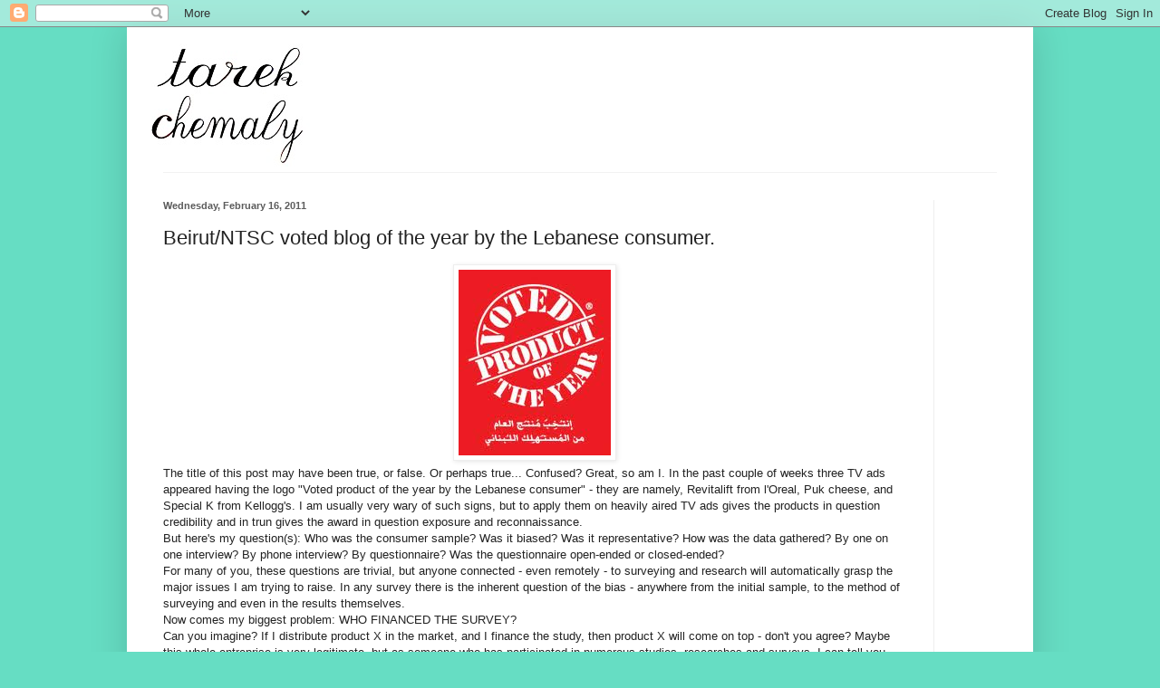

--- FILE ---
content_type: text/html; charset=UTF-8
request_url: https://beirutntsc.blogspot.com/2011/02/beirutntsc-voted-blog-of-year-by.html?showComment=1298314424457
body_size: 10968
content:
<!DOCTYPE html>
<html class='v2' dir='ltr' lang='en'>
<head>
<link href='https://www.blogger.com/static/v1/widgets/335934321-css_bundle_v2.css' rel='stylesheet' type='text/css'/>
<meta content='width=1100' name='viewport'/>
<meta content='text/html; charset=UTF-8' http-equiv='Content-Type'/>
<meta content='blogger' name='generator'/>
<link href='https://beirutntsc.blogspot.com/favicon.ico' rel='icon' type='image/x-icon'/>
<link href='http://beirutntsc.blogspot.com/2011/02/beirutntsc-voted-blog-of-year-by.html' rel='canonical'/>
<link rel="alternate" type="application/atom+xml" title="Tarek Chemaly&#39;s Archives - Atom" href="https://beirutntsc.blogspot.com/feeds/posts/default" />
<link rel="alternate" type="application/rss+xml" title="Tarek Chemaly&#39;s Archives - RSS" href="https://beirutntsc.blogspot.com/feeds/posts/default?alt=rss" />
<link rel="service.post" type="application/atom+xml" title="Tarek Chemaly&#39;s Archives - Atom" href="https://www.blogger.com/feeds/2318845656175069186/posts/default" />

<link rel="alternate" type="application/atom+xml" title="Tarek Chemaly&#39;s Archives - Atom" href="https://beirutntsc.blogspot.com/feeds/9143913563977719767/comments/default" />
<!--Can't find substitution for tag [blog.ieCssRetrofitLinks]-->
<link href='https://blogger.googleusercontent.com/img/b/R29vZ2xl/AVvXsEgQtgX7pfZCfmx7g55i7tNBYLQw6CY1jKOXTCgrnft5fspaJZrp0dgkpnrSV_6Z4GKuNK_OlqpawtmDZaXiCOiL7XqBfKycdMG8xzYk3_bB3kjTXFPvBtcR5Ye7qE2f18NiWO_hg_cTNLA/s1600/Product+of+the+year.jpg' rel='image_src'/>
<meta content='http://beirutntsc.blogspot.com/2011/02/beirutntsc-voted-blog-of-year-by.html' property='og:url'/>
<meta content='Beirut/NTSC voted blog of the year by the Lebanese consumer.' property='og:title'/>
<meta content='The title of this post may have been true, or false. Or perhaps true... Confused? Great, so am I. In the past couple of weeks three TV ads a...' property='og:description'/>
<meta content='https://blogger.googleusercontent.com/img/b/R29vZ2xl/AVvXsEgQtgX7pfZCfmx7g55i7tNBYLQw6CY1jKOXTCgrnft5fspaJZrp0dgkpnrSV_6Z4GKuNK_OlqpawtmDZaXiCOiL7XqBfKycdMG8xzYk3_bB3kjTXFPvBtcR5Ye7qE2f18NiWO_hg_cTNLA/w1200-h630-p-k-no-nu/Product+of+the+year.jpg' property='og:image'/>
<title>Tarek Chemaly's Archives: Beirut/NTSC voted blog of the year by the Lebanese consumer.</title>
<style id='page-skin-1' type='text/css'><!--
/*
-----------------------------------------------
Blogger Template Style
Name:     Simple
Designer: Blogger
URL:      www.blogger.com
----------------------------------------------- */
/* Content
----------------------------------------------- */
body {
font: normal normal 12px Arial, Tahoma, Helvetica, FreeSans, sans-serif;
color: #222222;
background: #66ddc3 none repeat scroll top left;
padding: 0 40px 40px 40px;
}
html body .region-inner {
min-width: 0;
max-width: 100%;
width: auto;
}
h2 {
font-size: 22px;
}
a:link {
text-decoration:none;
color: #21bba0;
}
a:visited {
text-decoration:none;
color: #888888;
}
a:hover {
text-decoration:underline;
color: #32ffed;
}
.body-fauxcolumn-outer .fauxcolumn-inner {
background: transparent none repeat scroll top left;
_background-image: none;
}
.body-fauxcolumn-outer .cap-top {
position: absolute;
z-index: 1;
height: 400px;
width: 100%;
}
.body-fauxcolumn-outer .cap-top .cap-left {
width: 100%;
background: transparent none repeat-x scroll top left;
_background-image: none;
}
.content-outer {
-moz-box-shadow: 0 0 40px rgba(0, 0, 0, .15);
-webkit-box-shadow: 0 0 5px rgba(0, 0, 0, .15);
-goog-ms-box-shadow: 0 0 10px #333333;
box-shadow: 0 0 40px rgba(0, 0, 0, .15);
margin-bottom: 1px;
}
.content-inner {
padding: 10px 10px;
}
.content-inner {
background-color: #ffffff;
}
/* Header
----------------------------------------------- */
.header-outer {
background: transparent none repeat-x scroll 0 -400px;
_background-image: none;
}
.Header h1 {
font: normal normal 36px Arial, Tahoma, Helvetica, FreeSans, sans-serif;;
color: #32bb98;
text-shadow: -1px -1px 1px rgba(0, 0, 0, .2);
}
.Header h1 a {
color: #32bb98;
}
.Header .description {
font-size: 140%;
color: #777777;
}
.header-inner .Header .titlewrapper {
padding: 22px 30px;
}
.header-inner .Header .descriptionwrapper {
padding: 0 30px;
}
/* Tabs
----------------------------------------------- */
.tabs-inner .section:first-child {
border-top: 1px solid #f2f2f2;
}
.tabs-inner .section:first-child ul {
margin-top: -1px;
border-top: 1px solid #f2f2f2;
border-left: 0 solid #f2f2f2;
border-right: 0 solid #f2f2f2;
}
.tabs-inner .widget ul {
background: #f5f5f5 url(https://resources.blogblog.com/blogblog/data/1kt/simple/gradients_light.png) repeat-x scroll 0 -800px;
_background-image: none;
border-bottom: 1px solid #f2f2f2;
margin-top: 0;
margin-left: -30px;
margin-right: -30px;
}
.tabs-inner .widget li a {
display: inline-block;
padding: .6em 1em;
font: normal normal 14px Arial, Tahoma, Helvetica, FreeSans, sans-serif;
color: #999999;
border-left: 1px solid #ffffff;
border-right: 1px solid #f2f2f2;
}
.tabs-inner .widget li:first-child a {
border-left: none;
}
.tabs-inner .widget li.selected a, .tabs-inner .widget li a:hover {
color: #000000;
background-color: #eeeeee;
text-decoration: none;
}
/* Columns
----------------------------------------------- */
.main-outer {
border-top: 0 solid #eeeeee;
}
.fauxcolumn-left-outer .fauxcolumn-inner {
border-right: 1px solid #eeeeee;
}
.fauxcolumn-right-outer .fauxcolumn-inner {
border-left: 1px solid #eeeeee;
}
/* Headings
----------------------------------------------- */
div.widget > h2,
div.widget h2.title {
margin: 0 0 1em 0;
font: normal bold 11px Arial, Tahoma, Helvetica, FreeSans, sans-serif;
color: #000000;
}
/* Widgets
----------------------------------------------- */
.widget .zippy {
color: #999999;
text-shadow: 2px 2px 1px rgba(0, 0, 0, .1);
}
.widget .popular-posts ul {
list-style: none;
}
/* Posts
----------------------------------------------- */
h2.date-header {
font: normal bold 11px Arial, Tahoma, Helvetica, FreeSans, sans-serif;
}
.date-header span {
background-color: transparent;
color: #5c5c5c;
padding: inherit;
letter-spacing: inherit;
margin: inherit;
}
.main-inner {
padding-top: 30px;
padding-bottom: 30px;
}
.main-inner .column-center-inner {
padding: 0 15px;
}
.main-inner .column-center-inner .section {
margin: 0 15px;
}
.post {
margin: 0 0 25px 0;
}
h3.post-title, .comments h4 {
font: normal normal 22px Arial, Tahoma, Helvetica, FreeSans, sans-serif;
margin: .75em 0 0;
}
.post-body {
font-size: 110%;
line-height: 1.4;
position: relative;
}
.post-body img, .post-body .tr-caption-container, .Profile img, .Image img,
.BlogList .item-thumbnail img {
padding: 2px;
background: #ffffff;
border: 1px solid #eeeeee;
-moz-box-shadow: 1px 1px 5px rgba(0, 0, 0, .1);
-webkit-box-shadow: 1px 1px 5px rgba(0, 0, 0, .1);
box-shadow: 1px 1px 5px rgba(0, 0, 0, .1);
}
.post-body img, .post-body .tr-caption-container {
padding: 5px;
}
.post-body .tr-caption-container {
color: #5c5c5c;
}
.post-body .tr-caption-container img {
padding: 0;
background: transparent;
border: none;
-moz-box-shadow: 0 0 0 rgba(0, 0, 0, .1);
-webkit-box-shadow: 0 0 0 rgba(0, 0, 0, .1);
box-shadow: 0 0 0 rgba(0, 0, 0, .1);
}
.post-header {
margin: 0 0 1.5em;
line-height: 1.6;
font-size: 90%;
}
.post-footer {
margin: 20px -2px 0;
padding: 5px 10px;
color: #666666;
background-color: #f9f9f9;
border-bottom: 1px solid #eeeeee;
line-height: 1.6;
font-size: 90%;
}
#comments .comment-author {
padding-top: 1.5em;
border-top: 1px solid #eeeeee;
background-position: 0 1.5em;
}
#comments .comment-author:first-child {
padding-top: 0;
border-top: none;
}
.avatar-image-container {
margin: .2em 0 0;
}
#comments .avatar-image-container img {
border: 1px solid #eeeeee;
}
/* Comments
----------------------------------------------- */
.comments .comments-content .icon.blog-author {
background-repeat: no-repeat;
background-image: url([data-uri]);
}
.comments .comments-content .loadmore a {
border-top: 1px solid #999999;
border-bottom: 1px solid #999999;
}
.comments .comment-thread.inline-thread {
background-color: #f9f9f9;
}
.comments .continue {
border-top: 2px solid #999999;
}
/* Accents
---------------------------------------------- */
.section-columns td.columns-cell {
border-left: 1px solid #eeeeee;
}
.blog-pager {
background: transparent none no-repeat scroll top center;
}
.blog-pager-older-link, .home-link,
.blog-pager-newer-link {
background-color: #ffffff;
padding: 5px;
}
.footer-outer {
border-top: 0 dashed #bbbbbb;
}
/* Mobile
----------------------------------------------- */
body.mobile  {
background-size: auto;
}
.mobile .body-fauxcolumn-outer {
background: transparent none repeat scroll top left;
}
.mobile .body-fauxcolumn-outer .cap-top {
background-size: 100% auto;
}
.mobile .content-outer {
-webkit-box-shadow: 0 0 3px rgba(0, 0, 0, .15);
box-shadow: 0 0 3px rgba(0, 0, 0, .15);
}
.mobile .tabs-inner .widget ul {
margin-left: 0;
margin-right: 0;
}
.mobile .post {
margin: 0;
}
.mobile .main-inner .column-center-inner .section {
margin: 0;
}
.mobile .date-header span {
padding: 0.1em 10px;
margin: 0 -10px;
}
.mobile h3.post-title {
margin: 0;
}
.mobile .blog-pager {
background: transparent none no-repeat scroll top center;
}
.mobile .footer-outer {
border-top: none;
}
.mobile .main-inner, .mobile .footer-inner {
background-color: #ffffff;
}
.mobile-index-contents {
color: #222222;
}
.mobile-link-button {
background-color: #21bba0;
}
.mobile-link-button a:link, .mobile-link-button a:visited {
color: #ffffff;
}
.mobile .tabs-inner .section:first-child {
border-top: none;
}
.mobile .tabs-inner .PageList .widget-content {
background-color: #eeeeee;
color: #000000;
border-top: 1px solid #f2f2f2;
border-bottom: 1px solid #f2f2f2;
}
.mobile .tabs-inner .PageList .widget-content .pagelist-arrow {
border-left: 1px solid #f2f2f2;
}

--></style>
<style id='template-skin-1' type='text/css'><!--
body {
min-width: 1000px;
}
.content-outer, .content-fauxcolumn-outer, .region-inner {
min-width: 1000px;
max-width: 1000px;
_width: 1000px;
}
.main-inner .columns {
padding-left: 0;
padding-right: 100px;
}
.main-inner .fauxcolumn-center-outer {
left: 0;
right: 100px;
/* IE6 does not respect left and right together */
_width: expression(this.parentNode.offsetWidth -
parseInt("0") -
parseInt("100px") + 'px');
}
.main-inner .fauxcolumn-left-outer {
width: 0;
}
.main-inner .fauxcolumn-right-outer {
width: 100px;
}
.main-inner .column-left-outer {
width: 0;
right: 100%;
margin-left: -0;
}
.main-inner .column-right-outer {
width: 100px;
margin-right: -100px;
}
#layout {
min-width: 0;
}
#layout .content-outer {
min-width: 0;
width: 800px;
}
#layout .region-inner {
min-width: 0;
width: auto;
}
body#layout div.add_widget {
padding: 8px;
}
body#layout div.add_widget a {
margin-left: 32px;
}
--></style>
<link href='https://www.blogger.com/dyn-css/authorization.css?targetBlogID=2318845656175069186&amp;zx=73f5fd64-5491-4376-a6f3-4f05a03b0e93' media='none' onload='if(media!=&#39;all&#39;)media=&#39;all&#39;' rel='stylesheet'/><noscript><link href='https://www.blogger.com/dyn-css/authorization.css?targetBlogID=2318845656175069186&amp;zx=73f5fd64-5491-4376-a6f3-4f05a03b0e93' rel='stylesheet'/></noscript>
<meta name='google-adsense-platform-account' content='ca-host-pub-1556223355139109'/>
<meta name='google-adsense-platform-domain' content='blogspot.com'/>

<!-- data-ad-client=ca-pub-9414334334616167 -->

</head>
<body class='loading variant-pale'>
<div class='navbar section' id='navbar' name='Navbar'><div class='widget Navbar' data-version='1' id='Navbar1'><script type="text/javascript">
    function setAttributeOnload(object, attribute, val) {
      if(window.addEventListener) {
        window.addEventListener('load',
          function(){ object[attribute] = val; }, false);
      } else {
        window.attachEvent('onload', function(){ object[attribute] = val; });
      }
    }
  </script>
<div id="navbar-iframe-container"></div>
<script type="text/javascript" src="https://apis.google.com/js/platform.js"></script>
<script type="text/javascript">
      gapi.load("gapi.iframes:gapi.iframes.style.bubble", function() {
        if (gapi.iframes && gapi.iframes.getContext) {
          gapi.iframes.getContext().openChild({
              url: 'https://www.blogger.com/navbar/2318845656175069186?po\x3d9143913563977719767\x26origin\x3dhttps://beirutntsc.blogspot.com',
              where: document.getElementById("navbar-iframe-container"),
              id: "navbar-iframe"
          });
        }
      });
    </script><script type="text/javascript">
(function() {
var script = document.createElement('script');
script.type = 'text/javascript';
script.src = '//pagead2.googlesyndication.com/pagead/js/google_top_exp.js';
var head = document.getElementsByTagName('head')[0];
if (head) {
head.appendChild(script);
}})();
</script>
</div></div>
<div class='body-fauxcolumns'>
<div class='fauxcolumn-outer body-fauxcolumn-outer'>
<div class='cap-top'>
<div class='cap-left'></div>
<div class='cap-right'></div>
</div>
<div class='fauxborder-left'>
<div class='fauxborder-right'></div>
<div class='fauxcolumn-inner'>
</div>
</div>
<div class='cap-bottom'>
<div class='cap-left'></div>
<div class='cap-right'></div>
</div>
</div>
</div>
<div class='content'>
<div class='content-fauxcolumns'>
<div class='fauxcolumn-outer content-fauxcolumn-outer'>
<div class='cap-top'>
<div class='cap-left'></div>
<div class='cap-right'></div>
</div>
<div class='fauxborder-left'>
<div class='fauxborder-right'></div>
<div class='fauxcolumn-inner'>
</div>
</div>
<div class='cap-bottom'>
<div class='cap-left'></div>
<div class='cap-right'></div>
</div>
</div>
</div>
<div class='content-outer'>
<div class='content-cap-top cap-top'>
<div class='cap-left'></div>
<div class='cap-right'></div>
</div>
<div class='fauxborder-left content-fauxborder-left'>
<div class='fauxborder-right content-fauxborder-right'></div>
<div class='content-inner'>
<header>
<div class='header-outer'>
<div class='header-cap-top cap-top'>
<div class='cap-left'></div>
<div class='cap-right'></div>
</div>
<div class='fauxborder-left header-fauxborder-left'>
<div class='fauxborder-right header-fauxborder-right'></div>
<div class='region-inner header-inner'>
<div class='header section' id='header' name='Header'><div class='widget Header' data-version='1' id='Header1'>
<div id='header-inner'>
<a href='https://beirutntsc.blogspot.com/' style='display: block'>
<img alt='Tarek Chemaly&#39;s Archives' height='150px; ' id='Header1_headerimg' src='https://blogger.googleusercontent.com/img/b/R29vZ2xl/AVvXsEiNPfDZjR-tKY-3ynUOpIh2Y9ESxYz2iD12THMlxU2XL0bGxQ0bjGKo8x-BnQTv4XQZo4DHfeDfl1qr-Gn_MDiz3CksHr5BLzvhNTvx9eeZIVHqQw0aCpOWuyTqMhB079F7bw0cHkFXTKwL/s980/Tarek+Chemaly+banner+for+blog.jpg' style='display: block' width='960px; '/>
</a>
</div>
</div></div>
</div>
</div>
<div class='header-cap-bottom cap-bottom'>
<div class='cap-left'></div>
<div class='cap-right'></div>
</div>
</div>
</header>
<div class='tabs-outer'>
<div class='tabs-cap-top cap-top'>
<div class='cap-left'></div>
<div class='cap-right'></div>
</div>
<div class='fauxborder-left tabs-fauxborder-left'>
<div class='fauxborder-right tabs-fauxborder-right'></div>
<div class='region-inner tabs-inner'>
<div class='tabs no-items section' id='crosscol' name='Cross-Column'></div>
<div class='tabs no-items section' id='crosscol-overflow' name='Cross-Column 2'></div>
</div>
</div>
<div class='tabs-cap-bottom cap-bottom'>
<div class='cap-left'></div>
<div class='cap-right'></div>
</div>
</div>
<div class='main-outer'>
<div class='main-cap-top cap-top'>
<div class='cap-left'></div>
<div class='cap-right'></div>
</div>
<div class='fauxborder-left main-fauxborder-left'>
<div class='fauxborder-right main-fauxborder-right'></div>
<div class='region-inner main-inner'>
<div class='columns fauxcolumns'>
<div class='fauxcolumn-outer fauxcolumn-center-outer'>
<div class='cap-top'>
<div class='cap-left'></div>
<div class='cap-right'></div>
</div>
<div class='fauxborder-left'>
<div class='fauxborder-right'></div>
<div class='fauxcolumn-inner'>
</div>
</div>
<div class='cap-bottom'>
<div class='cap-left'></div>
<div class='cap-right'></div>
</div>
</div>
<div class='fauxcolumn-outer fauxcolumn-left-outer'>
<div class='cap-top'>
<div class='cap-left'></div>
<div class='cap-right'></div>
</div>
<div class='fauxborder-left'>
<div class='fauxborder-right'></div>
<div class='fauxcolumn-inner'>
</div>
</div>
<div class='cap-bottom'>
<div class='cap-left'></div>
<div class='cap-right'></div>
</div>
</div>
<div class='fauxcolumn-outer fauxcolumn-right-outer'>
<div class='cap-top'>
<div class='cap-left'></div>
<div class='cap-right'></div>
</div>
<div class='fauxborder-left'>
<div class='fauxborder-right'></div>
<div class='fauxcolumn-inner'>
</div>
</div>
<div class='cap-bottom'>
<div class='cap-left'></div>
<div class='cap-right'></div>
</div>
</div>
<!-- corrects IE6 width calculation -->
<div class='columns-inner'>
<div class='column-center-outer'>
<div class='column-center-inner'>
<div class='main section' id='main' name='Main'><div class='widget Blog' data-version='1' id='Blog1'>
<div class='blog-posts hfeed'>

          <div class="date-outer">
        
<h2 class='date-header'><span>Wednesday, February 16, 2011</span></h2>

          <div class="date-posts">
        
<div class='post-outer'>
<div class='post hentry uncustomized-post-template' itemprop='blogPost' itemscope='itemscope' itemtype='http://schema.org/BlogPosting'>
<meta content='https://blogger.googleusercontent.com/img/b/R29vZ2xl/AVvXsEgQtgX7pfZCfmx7g55i7tNBYLQw6CY1jKOXTCgrnft5fspaJZrp0dgkpnrSV_6Z4GKuNK_OlqpawtmDZaXiCOiL7XqBfKycdMG8xzYk3_bB3kjTXFPvBtcR5Ye7qE2f18NiWO_hg_cTNLA/s1600/Product+of+the+year.jpg' itemprop='image_url'/>
<meta content='2318845656175069186' itemprop='blogId'/>
<meta content='9143913563977719767' itemprop='postId'/>
<a name='9143913563977719767'></a>
<h3 class='post-title entry-title' itemprop='name'>
Beirut/NTSC voted blog of the year by the Lebanese consumer.
</h3>
<div class='post-header'>
<div class='post-header-line-1'></div>
</div>
<div class='post-body entry-content' id='post-body-9143913563977719767' itemprop='description articleBody'>
<div dir="ltr" style="text-align: left;" trbidi="on"><div class="separator" style="clear: both; text-align: center;"><a href="https://blogger.googleusercontent.com/img/b/R29vZ2xl/AVvXsEgQtgX7pfZCfmx7g55i7tNBYLQw6CY1jKOXTCgrnft5fspaJZrp0dgkpnrSV_6Z4GKuNK_OlqpawtmDZaXiCOiL7XqBfKycdMG8xzYk3_bB3kjTXFPvBtcR5Ye7qE2f18NiWO_hg_cTNLA/s1600/Product+of+the+year.jpg" imageanchor="1" style="margin-left: 1em; margin-right: 1em;"><img border="0" h5="true" src="https://blogger.googleusercontent.com/img/b/R29vZ2xl/AVvXsEgQtgX7pfZCfmx7g55i7tNBYLQw6CY1jKOXTCgrnft5fspaJZrp0dgkpnrSV_6Z4GKuNK_OlqpawtmDZaXiCOiL7XqBfKycdMG8xzYk3_bB3kjTXFPvBtcR5Ye7qE2f18NiWO_hg_cTNLA/s1600/Product+of+the+year.jpg" /></a></div>The title of this post may have been true, or false. Or perhaps true... Confused? Great, so am I. In the past couple of weeks three TV ads appeared having the logo "Voted product of the year by the Lebanese consumer" - they are namely, Revitalift from l'Oreal, Puk cheese, and Special K from Kellogg's. I am usually very wary of such signs, but to apply them on heavily aired TV ads gives the products in question credibility and in trun gives the award in question exposure and reconnaissance.<br />
But here's my question(s): Who was the consumer sample? Was it biased? Was it representative? How was the data gathered? By one on one interview? By phone interview? By questionnaire? Was the questionnaire open-ended or closed-ended?<br />
For many of you, these questions are trivial, but anyone connected - even remotely - to surveying and research will automatically grasp the major issues I am trying to raise. In any survey there is the inherent question of the bias - anywhere from the initial sample, to the method of surveying and even in the results themselves.<br />
Now comes my biggest problem: WHO FINANCED THE SURVEY?<br />
Can you imagine? If I distribute product X in the market, and I finance the study, then product X will come on top - don't you agree? Maybe this whole entreprise is very legitimate, but as someone who has participated in numerous studies, researches and surveys, I can tell you this: It is very easy for me to get the results I want&nbsp;from any research&nbsp;(luckily, I don't do it).<br />
And with this: Beirut/NTSC has been elected blog of the year.<br />
Do you dare dispute? I can show you the data if you wish!</div>
<div style='clear: both;'></div>
</div>
<div class='post-footer'>
<div class='post-footer-line post-footer-line-1'>
<span class='post-author vcard'>
Posted by
<span class='fn' itemprop='author' itemscope='itemscope' itemtype='http://schema.org/Person'>
<meta content='https://www.blogger.com/profile/16887575098159705742' itemprop='url'/>
<a class='g-profile' href='https://www.blogger.com/profile/16887575098159705742' rel='author' title='author profile'>
<span itemprop='name'>Tarek Chemaly</span>
</a>
</span>
</span>
<span class='post-timestamp'>
at
<meta content='http://beirutntsc.blogspot.com/2011/02/beirutntsc-voted-blog-of-year-by.html' itemprop='url'/>
<a class='timestamp-link' href='https://beirutntsc.blogspot.com/2011/02/beirutntsc-voted-blog-of-year-by.html' rel='bookmark' title='permanent link'><abbr class='published' itemprop='datePublished' title='2011-02-16T10:52:00+02:00'>10:52&#8239;AM</abbr></a>
</span>
<span class='post-comment-link'>
</span>
<span class='post-icons'>
<span class='item-action'>
<a href='https://www.blogger.com/email-post/2318845656175069186/9143913563977719767' title='Email Post'>
<img alt='' class='icon-action' height='13' src='https://resources.blogblog.com/img/icon18_email.gif' width='18'/>
</a>
</span>
<span class='item-control blog-admin pid-587154679'>
<a href='https://www.blogger.com/post-edit.g?blogID=2318845656175069186&postID=9143913563977719767&from=pencil' title='Edit Post'>
<img alt='' class='icon-action' height='18' src='https://resources.blogblog.com/img/icon18_edit_allbkg.gif' width='18'/>
</a>
</span>
</span>
<div class='post-share-buttons goog-inline-block'>
<a class='goog-inline-block share-button sb-email' href='https://www.blogger.com/share-post.g?blogID=2318845656175069186&postID=9143913563977719767&target=email' target='_blank' title='Email This'><span class='share-button-link-text'>Email This</span></a><a class='goog-inline-block share-button sb-blog' href='https://www.blogger.com/share-post.g?blogID=2318845656175069186&postID=9143913563977719767&target=blog' onclick='window.open(this.href, "_blank", "height=270,width=475"); return false;' target='_blank' title='BlogThis!'><span class='share-button-link-text'>BlogThis!</span></a><a class='goog-inline-block share-button sb-twitter' href='https://www.blogger.com/share-post.g?blogID=2318845656175069186&postID=9143913563977719767&target=twitter' target='_blank' title='Share to X'><span class='share-button-link-text'>Share to X</span></a><a class='goog-inline-block share-button sb-facebook' href='https://www.blogger.com/share-post.g?blogID=2318845656175069186&postID=9143913563977719767&target=facebook' onclick='window.open(this.href, "_blank", "height=430,width=640"); return false;' target='_blank' title='Share to Facebook'><span class='share-button-link-text'>Share to Facebook</span></a><a class='goog-inline-block share-button sb-pinterest' href='https://www.blogger.com/share-post.g?blogID=2318845656175069186&postID=9143913563977719767&target=pinterest' target='_blank' title='Share to Pinterest'><span class='share-button-link-text'>Share to Pinterest</span></a>
</div>
</div>
<div class='post-footer-line post-footer-line-2'>
<span class='post-labels'>
</span>
</div>
<div class='post-footer-line post-footer-line-3'>
<span class='post-location'>
</span>
</div>
</div>
</div>
<div class='comments' id='comments'>
<a name='comments'></a>
<h4>8 comments:</h4>
<div id='Blog1_comments-block-wrapper'>
<dl class='avatar-comment-indent' id='comments-block'>
<dt class='comment-author ' id='c5973230219428738668'>
<a name='c5973230219428738668'></a>
<div class="avatar-image-container avatar-stock"><span dir="ltr"><a href="http://man2ouche.wordpress.com" target="" rel="nofollow" onclick=""><img src="//resources.blogblog.com/img/blank.gif" width="35" height="35" alt="" title="yasmine">

</a></span></div>
<a href='http://man2ouche.wordpress.com' rel='nofollow'>yasmine</a>
said...
</dt>
<dd class='comment-body' id='Blog1_cmt-5973230219428738668'>
<p>
I also saw some energy drink I never heard of post it on their ad when I passed by TSC Jnah the other day. Conclusion = never trust products with this award.
</p>
</dd>
<dd class='comment-footer'>
<span class='comment-timestamp'>
<a href='https://beirutntsc.blogspot.com/2011/02/beirutntsc-voted-blog-of-year-by.html?showComment=1297941954628#c5973230219428738668' title='comment permalink'>
February 17, 2011 at 1:25&#8239;PM
</a>
<span class='item-control blog-admin pid-15822509'>
<a class='comment-delete' href='https://www.blogger.com/comment/delete/2318845656175069186/5973230219428738668' title='Delete Comment'>
<img src='https://resources.blogblog.com/img/icon_delete13.gif'/>
</a>
</span>
</span>
</dd>
<dt class='comment-author blog-author' id='c7461615004515858521'>
<a name='c7461615004515858521'></a>
<div class="avatar-image-container avatar-stock"><span dir="ltr"><a href="https://www.blogger.com/profile/16887575098159705742" target="" rel="nofollow" onclick="" class="avatar-hovercard" id="av-7461615004515858521-16887575098159705742"><img src="//www.blogger.com/img/blogger_logo_round_35.png" width="35" height="35" alt="" title="Tarek Chemaly">

</a></span></div>
<a href='https://www.blogger.com/profile/16887575098159705742' rel='nofollow'>Tarek Chemaly</a>
said...
</dt>
<dd class='comment-body' id='Blog1_cmt-7461615004515858521'>
<p>
Do you mean to say that you doubt that Beirut/NTSC was voted as best blog by Lebanese consumers? :) How dare you after all that money I poured into the survey! :)
</p>
</dd>
<dd class='comment-footer'>
<span class='comment-timestamp'>
<a href='https://beirutntsc.blogspot.com/2011/02/beirutntsc-voted-blog-of-year-by.html?showComment=1297942073867#c7461615004515858521' title='comment permalink'>
February 17, 2011 at 1:27&#8239;PM
</a>
<span class='item-control blog-admin pid-587154679'>
<a class='comment-delete' href='https://www.blogger.com/comment/delete/2318845656175069186/7461615004515858521' title='Delete Comment'>
<img src='https://resources.blogblog.com/img/icon_delete13.gif'/>
</a>
</span>
</span>
</dd>
<dt class='comment-author ' id='c6270581001353636746'>
<a name='c6270581001353636746'></a>
<div class="avatar-image-container avatar-stock"><span dir="ltr"><a href="https://www.blogger.com/profile/05634243656307937975" target="" rel="nofollow" onclick="" class="avatar-hovercard" id="av-6270581001353636746-05634243656307937975"><img src="//www.blogger.com/img/blogger_logo_round_35.png" width="35" height="35" alt="" title="Unknown">

</a></span></div>
<a href='https://www.blogger.com/profile/05634243656307937975' rel='nofollow'>Unknown</a>
said...
</dt>
<dd class='comment-body' id='Blog1_cmt-6270581001353636746'>
<p>
Do the three products in question (four, if you count the energy drink) have anything in common? Maybe the same distributor? That would probably answer the funding question.
</p>
</dd>
<dd class='comment-footer'>
<span class='comment-timestamp'>
<a href='https://beirutntsc.blogspot.com/2011/02/beirutntsc-voted-blog-of-year-by.html?showComment=1297949718071#c6270581001353636746' title='comment permalink'>
February 17, 2011 at 3:35&#8239;PM
</a>
<span class='item-control blog-admin pid-495938057'>
<a class='comment-delete' href='https://www.blogger.com/comment/delete/2318845656175069186/6270581001353636746' title='Delete Comment'>
<img src='https://resources.blogblog.com/img/icon_delete13.gif'/>
</a>
</span>
</span>
</dd>
<dt class='comment-author ' id='c4659776623914138441'>
<a name='c4659776623914138441'></a>
<div class="avatar-image-container vcard"><span dir="ltr"><a href="https://www.blogger.com/profile/06220754176532664147" target="" rel="nofollow" onclick="" class="avatar-hovercard" id="av-4659776623914138441-06220754176532664147"><img src="https://resources.blogblog.com/img/blank.gif" width="35" height="35" class="delayLoad" style="display: none;" longdesc="//blogger.googleusercontent.com/img/b/R29vZ2xl/AVvXsEhGvT1dqpNDcuJK-BzRRtq_rpcqKnEzYtMBL16dzx08UNY-C7n0PGCKRcX1OtlTlb2vyVRXAVaA0ku9-XL7MAeODN3JWM-Ypn68EHGCcutoAQpdw781sAmcum2gRJUtKQ/s45-c/*" alt="" title="C&eacute;line">

<noscript><img src="//blogger.googleusercontent.com/img/b/R29vZ2xl/AVvXsEhGvT1dqpNDcuJK-BzRRtq_rpcqKnEzYtMBL16dzx08UNY-C7n0PGCKRcX1OtlTlb2vyVRXAVaA0ku9-XL7MAeODN3JWM-Ypn68EHGCcutoAQpdw781sAmcum2gRJUtKQ/s45-c/*" width="35" height="35" class="photo" alt=""></noscript></a></span></div>
<a href='https://www.blogger.com/profile/06220754176532664147' rel='nofollow'>Céline</a>
said...
</dt>
<dd class='comment-body' id='Blog1_cmt-4659776623914138441'>
<p>
Hahaha. Good approach to the problem! :-D
</p>
</dd>
<dd class='comment-footer'>
<span class='comment-timestamp'>
<a href='https://beirutntsc.blogspot.com/2011/02/beirutntsc-voted-blog-of-year-by.html?showComment=1297949726916#c4659776623914138441' title='comment permalink'>
February 17, 2011 at 3:35&#8239;PM
</a>
<span class='item-control blog-admin pid-1172885546'>
<a class='comment-delete' href='https://www.blogger.com/comment/delete/2318845656175069186/4659776623914138441' title='Delete Comment'>
<img src='https://resources.blogblog.com/img/icon_delete13.gif'/>
</a>
</span>
</span>
</dd>
<dt class='comment-author ' id='c4611228114224893833'>
<a name='c4611228114224893833'></a>
<div class="avatar-image-container avatar-stock"><span dir="ltr"><a href="http://www.thisisbeirut.wordpress.com" target="" rel="nofollow" onclick=""><img src="//resources.blogblog.com/img/blank.gif" width="35" height="35" alt="" title="Danielle">

</a></span></div>
<a href='http://www.thisisbeirut.wordpress.com' rel='nofollow'>Danielle</a>
said...
</dt>
<dd class='comment-body' id='Blog1_cmt-4611228114224893833'>
<p>
I knew you would win the title!  Aww man.. I hope to win next year!  Congrats Tarek!  You, of all people, deserved it for all of your valiant efforts. :D
</p>
</dd>
<dd class='comment-footer'>
<span class='comment-timestamp'>
<a href='https://beirutntsc.blogspot.com/2011/02/beirutntsc-voted-blog-of-year-by.html?showComment=1298034488767#c4611228114224893833' title='comment permalink'>
February 18, 2011 at 3:08&#8239;PM
</a>
<span class='item-control blog-admin pid-15822509'>
<a class='comment-delete' href='https://www.blogger.com/comment/delete/2318845656175069186/4611228114224893833' title='Delete Comment'>
<img src='https://resources.blogblog.com/img/icon_delete13.gif'/>
</a>
</span>
</span>
</dd>
<dt class='comment-author blog-author' id='c7520684672001349279'>
<a name='c7520684672001349279'></a>
<div class="avatar-image-container avatar-stock"><span dir="ltr"><a href="https://www.blogger.com/profile/16887575098159705742" target="" rel="nofollow" onclick="" class="avatar-hovercard" id="av-7520684672001349279-16887575098159705742"><img src="//www.blogger.com/img/blogger_logo_round_35.png" width="35" height="35" alt="" title="Tarek Chemaly">

</a></span></div>
<a href='https://www.blogger.com/profile/16887575098159705742' rel='nofollow'>Tarek Chemaly</a>
said...
</dt>
<dd class='comment-body' id='Blog1_cmt-7520684672001349279'>
<p>
But Danielle, it could have been you! I mean, all I did was sway the ballot my way... though my hard effort of course :)
</p>
</dd>
<dd class='comment-footer'>
<span class='comment-timestamp'>
<a href='https://beirutntsc.blogspot.com/2011/02/beirutntsc-voted-blog-of-year-by.html?showComment=1298039395190#c7520684672001349279' title='comment permalink'>
February 18, 2011 at 4:29&#8239;PM
</a>
<span class='item-control blog-admin pid-587154679'>
<a class='comment-delete' href='https://www.blogger.com/comment/delete/2318845656175069186/7520684672001349279' title='Delete Comment'>
<img src='https://resources.blogblog.com/img/icon_delete13.gif'/>
</a>
</span>
</span>
</dd>
<dt class='comment-author ' id='c7099467465294481137'>
<a name='c7099467465294481137'></a>
<div class="avatar-image-container avatar-stock"><span dir="ltr"><a href="https://www.blogger.com/profile/12229506118426363502" target="" rel="nofollow" onclick="" class="avatar-hovercard" id="av-7099467465294481137-12229506118426363502"><img src="//www.blogger.com/img/blogger_logo_round_35.png" width="35" height="35" alt="" title="lboodl">

</a></span></div>
<a href='https://www.blogger.com/profile/12229506118426363502' rel='nofollow'>lboodl</a>
said...
</dt>
<dd class='comment-body' id='Blog1_cmt-7099467465294481137'>
<p>
AND ZA WINNAR... IZ...<br /><br />actually, it&#39;s an international organization, purely commercial for sure ;-) but it exists nevertheless. Check it out here <a href="http://www.productoftheyearme.com/" rel="nofollow">ProductOfTheYearMe.com</a> <br /><br />You pay 2,500$ to make it to the finals (in case you get voted first) and then, if you win, you pay another 7,000$ for the rights to display it on your product for one year :-|<br /><br />2 &quot;awards&quot; went also to Doritos and Ocean Spray Cranberry juice...
</p>
</dd>
<dd class='comment-footer'>
<span class='comment-timestamp'>
<a href='https://beirutntsc.blogspot.com/2011/02/beirutntsc-voted-blog-of-year-by.html?showComment=1298314424457#c7099467465294481137' title='comment permalink'>
February 21, 2011 at 8:53&#8239;PM
</a>
<span class='item-control blog-admin pid-1895584246'>
<a class='comment-delete' href='https://www.blogger.com/comment/delete/2318845656175069186/7099467465294481137' title='Delete Comment'>
<img src='https://resources.blogblog.com/img/icon_delete13.gif'/>
</a>
</span>
</span>
</dd>
<dt class='comment-author ' id='c2786132450171293682'>
<a name='c2786132450171293682'></a>
<div class="avatar-image-container avatar-stock"><span dir="ltr"><a href="http://saltshaker911.deviantart.com" target="" rel="nofollow" onclick=""><img src="//resources.blogblog.com/img/blank.gif" width="35" height="35" alt="" title="Ali Rahmoun">

</a></span></div>
<a href='http://saltshaker911.deviantart.com' rel='nofollow'>Ali Rahmoun</a>
said...
</dt>
<dd class='comment-body' id='Blog1_cmt-2786132450171293682'>
<p>
Hi, tarek..<br />i used to lurk around on you blog for a couple months now, but never commented.. but on this.. i think that they know they can get away with such an award/claim based on the general lack of attention to details, and inaccuracy of our communities.
</p>
</dd>
<dd class='comment-footer'>
<span class='comment-timestamp'>
<a href='https://beirutntsc.blogspot.com/2011/02/beirutntsc-voted-blog-of-year-by.html?showComment=1298701112924#c2786132450171293682' title='comment permalink'>
February 26, 2011 at 8:18&#8239;AM
</a>
<span class='item-control blog-admin pid-15822509'>
<a class='comment-delete' href='https://www.blogger.com/comment/delete/2318845656175069186/2786132450171293682' title='Delete Comment'>
<img src='https://resources.blogblog.com/img/icon_delete13.gif'/>
</a>
</span>
</span>
</dd>
</dl>
</div>
<p class='comment-footer'>
<a href='https://www.blogger.com/comment/fullpage/post/2318845656175069186/9143913563977719767' onclick=''>Post a Comment</a>
</p>
</div>
</div>

        </div></div>
      
</div>
<div class='blog-pager' id='blog-pager'>
<span id='blog-pager-newer-link'>
<a class='blog-pager-newer-link' href='https://beirutntsc.blogspot.com/2011/02/dotting-i-or-b-or-n.html' id='Blog1_blog-pager-newer-link' title='Newer Post'>Newer Post</a>
</span>
<span id='blog-pager-older-link'>
<a class='blog-pager-older-link' href='https://beirutntsc.blogspot.com/2011/02/san-pedro-poetry-review-with-me-on.html' id='Blog1_blog-pager-older-link' title='Older Post'>Older Post</a>
</span>
<a class='home-link' href='https://beirutntsc.blogspot.com/'>Home</a>
</div>
<div class='clear'></div>
<div class='post-feeds'>
<div class='feed-links'>
Subscribe to:
<a class='feed-link' href='https://beirutntsc.blogspot.com/feeds/9143913563977719767/comments/default' target='_blank' type='application/atom+xml'>Post Comments (Atom)</a>
</div>
</div>
</div></div>
</div>
</div>
<div class='column-left-outer'>
<div class='column-left-inner'>
<aside>
</aside>
</div>
</div>
<div class='column-right-outer'>
<div class='column-right-inner'>
<aside>
<div class='sidebar no-items section' id='sidebar-right-1'></div>
<table border='0' cellpadding='0' cellspacing='0' class='section-columns columns-2'>
<tbody>
<tr>
<td class='first columns-cell'>
<div class='sidebar no-items section' id='sidebar-right-2-1'></div>
</td>
<td class='columns-cell'>
<div class='sidebar no-items section' id='sidebar-right-2-2'></div>
</td>
</tr>
</tbody>
</table>
<div class='sidebar no-items section' id='sidebar-right-3'></div>
</aside>
</div>
</div>
</div>
<div style='clear: both'></div>
<!-- columns -->
</div>
<!-- main -->
</div>
</div>
<div class='main-cap-bottom cap-bottom'>
<div class='cap-left'></div>
<div class='cap-right'></div>
</div>
</div>
<footer>
<div class='footer-outer'>
<div class='footer-cap-top cap-top'>
<div class='cap-left'></div>
<div class='cap-right'></div>
</div>
<div class='fauxborder-left footer-fauxborder-left'>
<div class='fauxborder-right footer-fauxborder-right'></div>
<div class='region-inner footer-inner'>
<div class='foot no-items section' id='footer-1'></div>
<table border='0' cellpadding='0' cellspacing='0' class='section-columns columns-2'>
<tbody>
<tr>
<td class='first columns-cell'>
<div class='foot no-items section' id='footer-2-1'></div>
</td>
<td class='columns-cell'>
<div class='foot no-items section' id='footer-2-2'></div>
</td>
</tr>
</tbody>
</table>
<!-- outside of the include in order to lock Attribution widget -->
<div class='foot section' id='footer-3' name='Footer'><div class='widget Attribution' data-version='1' id='Attribution1'>
<div class='widget-content' style='text-align: center;'>
(c) Tarek Chemaly. Simple theme. Powered by <a href='https://www.blogger.com' target='_blank'>Blogger</a>.
</div>
<div class='clear'></div>
</div></div>
</div>
</div>
<div class='footer-cap-bottom cap-bottom'>
<div class='cap-left'></div>
<div class='cap-right'></div>
</div>
</div>
</footer>
<!-- content -->
</div>
</div>
<div class='content-cap-bottom cap-bottom'>
<div class='cap-left'></div>
<div class='cap-right'></div>
</div>
</div>
</div>
<script type='text/javascript'>
    window.setTimeout(function() {
        document.body.className = document.body.className.replace('loading', '');
      }, 10);
  </script>

<script type="text/javascript" src="https://www.blogger.com/static/v1/widgets/2028843038-widgets.js"></script>
<script type='text/javascript'>
window['__wavt'] = 'AOuZoY5df3ze03tNTlnY5e2-fRLsPq6ghQ:1768982074450';_WidgetManager._Init('//www.blogger.com/rearrange?blogID\x3d2318845656175069186','//beirutntsc.blogspot.com/2011/02/beirutntsc-voted-blog-of-year-by.html','2318845656175069186');
_WidgetManager._SetDataContext([{'name': 'blog', 'data': {'blogId': '2318845656175069186', 'title': 'Tarek Chemaly\x27s Archives', 'url': 'https://beirutntsc.blogspot.com/2011/02/beirutntsc-voted-blog-of-year-by.html', 'canonicalUrl': 'http://beirutntsc.blogspot.com/2011/02/beirutntsc-voted-blog-of-year-by.html', 'homepageUrl': 'https://beirutntsc.blogspot.com/', 'searchUrl': 'https://beirutntsc.blogspot.com/search', 'canonicalHomepageUrl': 'http://beirutntsc.blogspot.com/', 'blogspotFaviconUrl': 'https://beirutntsc.blogspot.com/favicon.ico', 'bloggerUrl': 'https://www.blogger.com', 'hasCustomDomain': false, 'httpsEnabled': true, 'enabledCommentProfileImages': true, 'gPlusViewType': 'FILTERED_POSTMOD', 'adultContent': false, 'analyticsAccountNumber': '', 'encoding': 'UTF-8', 'locale': 'en', 'localeUnderscoreDelimited': 'en', 'languageDirection': 'ltr', 'isPrivate': false, 'isMobile': false, 'isMobileRequest': false, 'mobileClass': '', 'isPrivateBlog': false, 'isDynamicViewsAvailable': true, 'feedLinks': '\x3clink rel\x3d\x22alternate\x22 type\x3d\x22application/atom+xml\x22 title\x3d\x22Tarek Chemaly\x26#39;s Archives - Atom\x22 href\x3d\x22https://beirutntsc.blogspot.com/feeds/posts/default\x22 /\x3e\n\x3clink rel\x3d\x22alternate\x22 type\x3d\x22application/rss+xml\x22 title\x3d\x22Tarek Chemaly\x26#39;s Archives - RSS\x22 href\x3d\x22https://beirutntsc.blogspot.com/feeds/posts/default?alt\x3drss\x22 /\x3e\n\x3clink rel\x3d\x22service.post\x22 type\x3d\x22application/atom+xml\x22 title\x3d\x22Tarek Chemaly\x26#39;s Archives - Atom\x22 href\x3d\x22https://www.blogger.com/feeds/2318845656175069186/posts/default\x22 /\x3e\n\n\x3clink rel\x3d\x22alternate\x22 type\x3d\x22application/atom+xml\x22 title\x3d\x22Tarek Chemaly\x26#39;s Archives - Atom\x22 href\x3d\x22https://beirutntsc.blogspot.com/feeds/9143913563977719767/comments/default\x22 /\x3e\n', 'meTag': '', 'adsenseClientId': 'ca-pub-9414334334616167', 'adsenseHostId': 'ca-host-pub-1556223355139109', 'adsenseHasAds': false, 'adsenseAutoAds': false, 'boqCommentIframeForm': true, 'loginRedirectParam': '', 'view': '', 'dynamicViewsCommentsSrc': '//www.blogblog.com/dynamicviews/4224c15c4e7c9321/js/comments.js', 'dynamicViewsScriptSrc': '//www.blogblog.com/dynamicviews/6e0d22adcfa5abea', 'plusOneApiSrc': 'https://apis.google.com/js/platform.js', 'disableGComments': true, 'interstitialAccepted': false, 'sharing': {'platforms': [{'name': 'Get link', 'key': 'link', 'shareMessage': 'Get link', 'target': ''}, {'name': 'Facebook', 'key': 'facebook', 'shareMessage': 'Share to Facebook', 'target': 'facebook'}, {'name': 'BlogThis!', 'key': 'blogThis', 'shareMessage': 'BlogThis!', 'target': 'blog'}, {'name': 'X', 'key': 'twitter', 'shareMessage': 'Share to X', 'target': 'twitter'}, {'name': 'Pinterest', 'key': 'pinterest', 'shareMessage': 'Share to Pinterest', 'target': 'pinterest'}, {'name': 'Email', 'key': 'email', 'shareMessage': 'Email', 'target': 'email'}], 'disableGooglePlus': true, 'googlePlusShareButtonWidth': 0, 'googlePlusBootstrap': '\x3cscript type\x3d\x22text/javascript\x22\x3ewindow.___gcfg \x3d {\x27lang\x27: \x27en\x27};\x3c/script\x3e'}, 'hasCustomJumpLinkMessage': false, 'jumpLinkMessage': 'Read more', 'pageType': 'item', 'postId': '9143913563977719767', 'postImageThumbnailUrl': 'https://blogger.googleusercontent.com/img/b/R29vZ2xl/AVvXsEgQtgX7pfZCfmx7g55i7tNBYLQw6CY1jKOXTCgrnft5fspaJZrp0dgkpnrSV_6Z4GKuNK_OlqpawtmDZaXiCOiL7XqBfKycdMG8xzYk3_bB3kjTXFPvBtcR5Ye7qE2f18NiWO_hg_cTNLA/s72-c/Product+of+the+year.jpg', 'postImageUrl': 'https://blogger.googleusercontent.com/img/b/R29vZ2xl/AVvXsEgQtgX7pfZCfmx7g55i7tNBYLQw6CY1jKOXTCgrnft5fspaJZrp0dgkpnrSV_6Z4GKuNK_OlqpawtmDZaXiCOiL7XqBfKycdMG8xzYk3_bB3kjTXFPvBtcR5Ye7qE2f18NiWO_hg_cTNLA/s1600/Product+of+the+year.jpg', 'pageName': 'Beirut/NTSC voted blog of the year by the Lebanese consumer.', 'pageTitle': 'Tarek Chemaly\x27s Archives: Beirut/NTSC voted blog of the year by the Lebanese consumer.'}}, {'name': 'features', 'data': {}}, {'name': 'messages', 'data': {'edit': 'Edit', 'linkCopiedToClipboard': 'Link copied to clipboard!', 'ok': 'Ok', 'postLink': 'Post Link'}}, {'name': 'template', 'data': {'name': 'Simple', 'localizedName': 'Simple', 'isResponsive': false, 'isAlternateRendering': false, 'isCustom': false, 'variant': 'pale', 'variantId': 'pale'}}, {'name': 'view', 'data': {'classic': {'name': 'classic', 'url': '?view\x3dclassic'}, 'flipcard': {'name': 'flipcard', 'url': '?view\x3dflipcard'}, 'magazine': {'name': 'magazine', 'url': '?view\x3dmagazine'}, 'mosaic': {'name': 'mosaic', 'url': '?view\x3dmosaic'}, 'sidebar': {'name': 'sidebar', 'url': '?view\x3dsidebar'}, 'snapshot': {'name': 'snapshot', 'url': '?view\x3dsnapshot'}, 'timeslide': {'name': 'timeslide', 'url': '?view\x3dtimeslide'}, 'isMobile': false, 'title': 'Beirut/NTSC voted blog of the year by the Lebanese consumer.', 'description': 'The title of this post may have been true, or false. Or perhaps true... Confused? Great, so am I. In the past couple of weeks three TV ads a...', 'featuredImage': 'https://blogger.googleusercontent.com/img/b/R29vZ2xl/AVvXsEgQtgX7pfZCfmx7g55i7tNBYLQw6CY1jKOXTCgrnft5fspaJZrp0dgkpnrSV_6Z4GKuNK_OlqpawtmDZaXiCOiL7XqBfKycdMG8xzYk3_bB3kjTXFPvBtcR5Ye7qE2f18NiWO_hg_cTNLA/s1600/Product+of+the+year.jpg', 'url': 'https://beirutntsc.blogspot.com/2011/02/beirutntsc-voted-blog-of-year-by.html', 'type': 'item', 'isSingleItem': true, 'isMultipleItems': false, 'isError': false, 'isPage': false, 'isPost': true, 'isHomepage': false, 'isArchive': false, 'isLabelSearch': false, 'postId': 9143913563977719767}}]);
_WidgetManager._RegisterWidget('_NavbarView', new _WidgetInfo('Navbar1', 'navbar', document.getElementById('Navbar1'), {}, 'displayModeFull'));
_WidgetManager._RegisterWidget('_HeaderView', new _WidgetInfo('Header1', 'header', document.getElementById('Header1'), {}, 'displayModeFull'));
_WidgetManager._RegisterWidget('_BlogView', new _WidgetInfo('Blog1', 'main', document.getElementById('Blog1'), {'cmtInteractionsEnabled': false, 'lightboxEnabled': true, 'lightboxModuleUrl': 'https://www.blogger.com/static/v1/jsbin/4049919853-lbx.js', 'lightboxCssUrl': 'https://www.blogger.com/static/v1/v-css/828616780-lightbox_bundle.css'}, 'displayModeFull'));
_WidgetManager._RegisterWidget('_AttributionView', new _WidgetInfo('Attribution1', 'footer-3', document.getElementById('Attribution1'), {}, 'displayModeFull'));
</script>
</body>
</html>